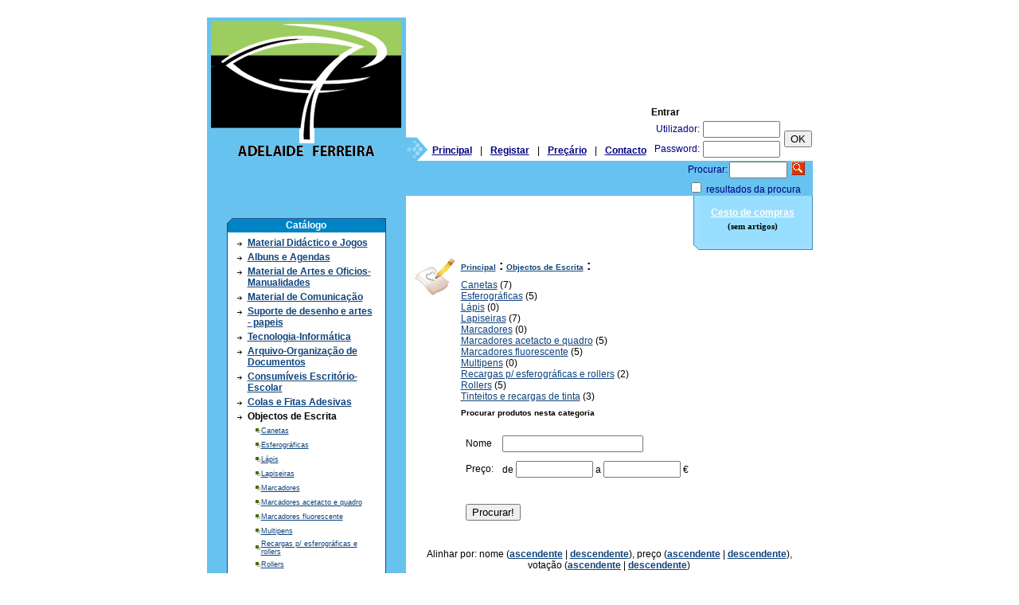

--- FILE ---
content_type: text/html; charset=ISO-8859-1
request_url: http://adelaideferreira.pt/index.php?categoryID=285
body_size: 46165
content:
<html>

<head>

<link rel=STYLESHEET href="style2.css" type="text/css">

<meta http-equiv="Content-Type" content="text/html; charset=iso-8859-1">
<title>Objectos de Escrita - Adelaide Ferreira</title>



<script language="javascript">
<!--


	function open_window(link,w,h) //opens new window
	{
		var win = "width="+w+",height="+h+",menubar=no,location=no,resizable=yes,scrollbars=yes";
		newWin = window.open(link,'newWin',win);
		newWin.focus();
	}

	function open_printable_version(link) //opens new window
	{
		var win = "menubar=no,location=no,resizable=yes,scrollbars=yes";
		newWin = window.open(link,'perintableWin',win);
		newWin.focus();
	}

	function confirmDelete(id, ask, url) //confirm order delete
	{
		temp = window.confirm(ask);
		if (temp) //delete
		{
			window.location=url+id;
		}
	}

	

	function confirmUnsubscribe() //unsubscription confirmation
	{
		temp = window.confirm('Tem a certeza que pretende cancelar a conta?');
		if (temp) //delete
		{
			window.location="index.php?killuser=yes";
		}
	}

	function validate() // newsletter subscription form validation
	{
		if (document.subscription_form.email.value.length<1)
		{
			alert("Introduza o seu email correcto");
			return false;
		}
		if (document.subscription_form.email.value == 'Email')
		{
			alert("Introduza o seu email correcto");
			return false;
		}
		return true;
	}
	function validate_disc() // review form verification
	{
		if (document.formD.nick.value.length<1)
		{
			alert("Introduza o seu pseudónimo");
			return false;
		}

		if (document.formD.topic.value.length<1)
		{
			alert("Introduza um assunto");
			return false;
		}

		return true;
	}
	function validate_search()
	{

		if (document.Sform.price1.value!="" && ((document.Sform.price1.value < 0) || isNaN(document.Sform.price1.value)))
		{
			alert("O preço terá de ser um número válido");
			return false;
		}
		if (document.Sform.price2.value!="" && ((document.Sform.price2.value < 0) || isNaN(document.Sform.price2.value)))
		{
			alert("O preço terá de ser um número válido");
			return false;
		}

		return true;
	}

-->
</script>

</head>
<body >
<center>


<table border=0 width=755 cellspacing=0 cellpadding=0>

<tr>
<td width=150 valign=bottom>&nbsp;</td>
<td colspan=2 bgcolor=white width="*">&nbsp;</td>
</td>
    <td rowspan=2 bgcolor=white valign=bottom width=10%> 
      

	
	<font class=middle><b>Entrar</b></font>
	<table cellspacing=0>
	<form action="index.php" method=post>
	<tr>
	 <td>
		<table border=0>
		 <input type="hidden" name="enter" value="1">
		 <tr>
			<td align=right><font class=light>Utilizador:</font></td>
			<td><input type="text" class=ss name="user_login" size=10></td>
		 </tr>
		 <tr>
			<td align=right><font class=light>Password:</font></td>
			<td><input name="user_pw" class=ss type="password" size=10></td>
		 </tr>
		</table>
	 </td>
	 <td>
		<input type="submit" value="OK"><br>
		<!--<a href="index.php?logging=yes" class=lightsmall>esqueci a password?</a>-->
	 </td>
	</tr>

				 <input type=hidden name=categoryID value="285"> 
	</form>
	</table>


    </td>
</tr>


<tr>
<td valign=bottom bgcolor=#68C2EF><img src="images/tmpl2_companyname.gif"></td>
<td valign=bottom width=1%><img src="images/logo5.gif"></td>

<td valign=bottom align=center width="*">

<table cellpadding=4>
<tr>
          <td align=center><a class=light href="index.php">
            Principal
            </a></td>
          <td>|</td>
          <td align=center> 
                                    <a class=light 
											href="index.php?register=yes"> 
            Registar
            </a> 
                      </td>
          <td>|</td>
          <td align=center><a class=light href="index.php?show_price=yes">
            Preçário
            </a></td>
		  <td>|</td>
          <td align=center><a class=light href="index.php?feedback=yes">
            Contacto
            </a></td>
</tr>
</table>

</td>

</tr>
<tr>
<td width=1% bgcolor=#68C2EF valign=top>&nbsp;</td>

    <td bgcolor=#68C2EF colspan=3 align=right> 
      
<table cellspacing=0 cellpadding=1 border=0>

	<form action="index.php" method=get>


	

	<tr>
		<td>
			<font class=light>Procurar:</font>
		</td>
		<td>
			<input type="text" name="searchstring" size=7 
				value="">
		</td>
		<td>
			<nobr>&nbsp;<input type="image" border=0 src="images/search.gif">&nbsp;&nbsp;&nbsp;</nobr>
		</td>
	</tr>

		<!--
				-->

	<tr>
		<td colspan=3>
			<input type="checkbox" name="inside" 
				>
					<font class=light>
						resultados da procura
					</font>
		</td>
	</tr>

	</form>

</table>
    </td>
</tr>







<tr>
<td width=1% valign=top bgcolor=#68C2EF><br>

<br>
<center>

<table cellpadding=0 cellspacing=0 width=80% border=0>
<tr><td width=1%><img src="images/_tr1.gif"></td>
<td align=center background="images/b1.gif">
<font color=white class=average><b>Catálogo</b></font>
</td>
<td width=1%><img src="images/_tr2.gif"></td>
</tr>

<tr>
<td background="images/b2.gif"><img src="images/b2.gif"></td>
<td bgcolor=white>

<table width="100%"><tr>
                <td> 
                  
<table width="100%">


	
	
	<tr>
	
	<td valign="top"><img src="images/arrow_category_small.gif" width="6" height="5">&nbsp;</td>

	<td>
		<table border=0 cellpadding=0 cellspacing=0><tr><td>
				</td>

		
  								<td><a href="index.php?categoryID=296" 
				>Material Didáctico e Jogos</a></td>
			
  				</tr></table>

	</td></tr>

	
	
	<tr>
	
	<td valign="top"><img src="images/arrow_category_small.gif" width="6" height="5">&nbsp;</td>

	<td>
		<table border=0 cellpadding=0 cellspacing=0><tr><td>
				</td>

		
  								<td><a href="index.php?categoryID=278" 
				>Albuns e Agendas</a></td>
			
  				</tr></table>

	</td></tr>

	
	
	<tr>
	
	<td valign="top"><img src="images/arrow_category_small.gif" width="6" height="5">&nbsp;</td>

	<td>
		<table border=0 cellpadding=0 cellspacing=0><tr><td>
				</td>

		
  								<td><a href="index.php?categoryID=290" 
				>Material de Artes e Oficios- Manualidades</a></td>
			
  				</tr></table>

	</td></tr>

	
	
	<tr>
	
	<td valign="top"><img src="images/arrow_category_small.gif" width="6" height="5">&nbsp;</td>

	<td>
		<table border=0 cellpadding=0 cellspacing=0><tr><td>
				</td>

		
  								<td><a href="index.php?categoryID=279" 
				>Material de Comunicação</a></td>
			
  				</tr></table>

	</td></tr>

	
	
	<tr>
	
	<td valign="top"><img src="images/arrow_category_small.gif" width="6" height="5">&nbsp;</td>

	<td>
		<table border=0 cellpadding=0 cellspacing=0><tr><td>
				</td>

		
  								<td><a href="index.php?categoryID=287" 
				>Suporte de desenho e artes - papeis</a></td>
			
  				</tr></table>

	</td></tr>

	
	
	<tr>
	
	<td valign="top"><img src="images/arrow_category_small.gif" width="6" height="5">&nbsp;</td>

	<td>
		<table border=0 cellpadding=0 cellspacing=0><tr><td>
				</td>

		
  								<td><a href="index.php?categoryID=280" 
				>Tecnologia-Informática</a></td>
			
  				</tr></table>

	</td></tr>

	
	
	<tr>
	
	<td valign="top"><img src="images/arrow_category_small.gif" width="6" height="5">&nbsp;</td>

	<td>
		<table border=0 cellpadding=0 cellspacing=0><tr><td>
				</td>

		
  								<td><a href="index.php?categoryID=281" 
				>Arquivo-Organização de Documentos</a></td>
			
  				</tr></table>

	</td></tr>

	
	
	<tr>
	
	<td valign="top"><img src="images/arrow_category_small.gif" width="6" height="5">&nbsp;</td>

	<td>
		<table border=0 cellpadding=0 cellspacing=0><tr><td>
				</td>

		
  								<td><a href="index.php?categoryID=283" 
				>Consumíveis Escritório- Escolar</a></td>
			
  				</tr></table>

	</td></tr>

	
	
	<tr>
	
	<td valign="top"><img src="images/arrow_category_small.gif" width="6" height="5">&nbsp;</td>

	<td>
		<table border=0 cellpadding=0 cellspacing=0><tr><td>
				</td>

		
  								<td><a href="index.php?categoryID=284" 
				>Colas e Fitas Adesivas</a></td>
			
  				</tr></table>

	</td></tr>

	
	
	<tr>
	
	<td valign="top"><img src="images/arrow_category_small.gif" width="6" height="5">&nbsp;</td>

	<td>
		<table border=0 cellpadding=0 cellspacing=0><tr><td>
				</td>

		
  								<td><b>
				<font class="faq">Objectos de Escrita
				</font>
			</b></td>

  				</tr></table>

	</td></tr>

	
	
	<tr>
	
	<td valign="top">&nbsp;</td>

	<td>
		<table border=0 cellpadding=0 cellspacing=0><tr><td>
					&nbsp;&nbsp;&nbsp;
				</td>

		<td><img src="images/point.gif" width="8" height="8"></td>
  								<td><a href="index.php?categoryID=392" 
									class="standardsmall" 
				>Canetas</a></td>
			
  				</tr></table>

	</td></tr>

	
	
	<tr>
	
	<td valign="top">&nbsp;</td>

	<td>
		<table border=0 cellpadding=0 cellspacing=0><tr><td>
					&nbsp;&nbsp;&nbsp;
				</td>

		<td><img src="images/point.gif" width="8" height="8"></td>
  								<td><a href="index.php?categoryID=393" 
									class="standardsmall" 
				>Esferográficas</a></td>
			
  				</tr></table>

	</td></tr>

	
	
	<tr>
	
	<td valign="top">&nbsp;</td>

	<td>
		<table border=0 cellpadding=0 cellspacing=0><tr><td>
					&nbsp;&nbsp;&nbsp;
				</td>

		<td><img src="images/point.gif" width="8" height="8"></td>
  								<td><a href="index.php?categoryID=402" 
									class="standardsmall" 
				>Lápis</a></td>
			
  				</tr></table>

	</td></tr>

	
	
	<tr>
	
	<td valign="top">&nbsp;</td>

	<td>
		<table border=0 cellpadding=0 cellspacing=0><tr><td>
					&nbsp;&nbsp;&nbsp;
				</td>

		<td><img src="images/point.gif" width="8" height="8"></td>
  								<td><a href="index.php?categoryID=394" 
									class="standardsmall" 
				>Lapiseiras</a></td>
			
  				</tr></table>

	</td></tr>

	
	
	<tr>
	
	<td valign="top">&nbsp;</td>

	<td>
		<table border=0 cellpadding=0 cellspacing=0><tr><td>
					&nbsp;&nbsp;&nbsp;
				</td>

		<td><img src="images/point.gif" width="8" height="8"></td>
  								<td><a href="index.php?categoryID=398" 
									class="standardsmall" 
				>Marcadores</a></td>
			
  				</tr></table>

	</td></tr>

	
	
	<tr>
	
	<td valign="top">&nbsp;</td>

	<td>
		<table border=0 cellpadding=0 cellspacing=0><tr><td>
					&nbsp;&nbsp;&nbsp;
				</td>

		<td><img src="images/point.gif" width="8" height="8"></td>
  								<td><a href="index.php?categoryID=396" 
									class="standardsmall" 
				>Marcadores acetacto e quadro</a></td>
			
  				</tr></table>

	</td></tr>

	
	
	<tr>
	
	<td valign="top">&nbsp;</td>

	<td>
		<table border=0 cellpadding=0 cellspacing=0><tr><td>
					&nbsp;&nbsp;&nbsp;
				</td>

		<td><img src="images/point.gif" width="8" height="8"></td>
  								<td><a href="index.php?categoryID=397" 
									class="standardsmall" 
				>Marcadores fluorescente</a></td>
			
  				</tr></table>

	</td></tr>

	
	
	<tr>
	
	<td valign="top">&nbsp;</td>

	<td>
		<table border=0 cellpadding=0 cellspacing=0><tr><td>
					&nbsp;&nbsp;&nbsp;
				</td>

		<td><img src="images/point.gif" width="8" height="8"></td>
  								<td><a href="index.php?categoryID=399" 
									class="standardsmall" 
				>Multipens</a></td>
			
  				</tr></table>

	</td></tr>

	
	
	<tr>
	
	<td valign="top">&nbsp;</td>

	<td>
		<table border=0 cellpadding=0 cellspacing=0><tr><td>
					&nbsp;&nbsp;&nbsp;
				</td>

		<td><img src="images/point.gif" width="8" height="8"></td>
  								<td><a href="index.php?categoryID=400" 
									class="standardsmall" 
				>Recargas p/ esferográficas e rollers</a></td>
			
  				</tr></table>

	</td></tr>

	
	
	<tr>
	
	<td valign="top">&nbsp;</td>

	<td>
		<table border=0 cellpadding=0 cellspacing=0><tr><td>
					&nbsp;&nbsp;&nbsp;
				</td>

		<td><img src="images/point.gif" width="8" height="8"></td>
  								<td><a href="index.php?categoryID=401" 
									class="standardsmall" 
				>Rollers</a></td>
			
  				</tr></table>

	</td></tr>

	
	
	<tr>
	
	<td valign="top">&nbsp;</td>

	<td>
		<table border=0 cellpadding=0 cellspacing=0><tr><td>
					&nbsp;&nbsp;&nbsp;
				</td>

		<td><img src="images/point.gif" width="8" height="8"></td>
  								<td><a href="index.php?categoryID=403" 
									class="standardsmall" 
				>Tinteitos e recargas de tinta</a></td>
			
  				</tr></table>

	</td></tr>

	
	
	<tr>
	
	<td valign="top"><img src="images/arrow_category_small.gif" width="6" height="5">&nbsp;</td>

	<td>
		<table border=0 cellpadding=0 cellspacing=0><tr><td>
				</td>

		
  								<td><a href="index.php?categoryID=286" 
				>Suporte de escrita e cópia - papeis</a></td>
			
  				</tr></table>

	</td></tr>

	
	
	<tr>
	
	<td valign="top"><img src="images/arrow_category_small.gif" width="6" height="5">&nbsp;</td>

	<td>
		<table border=0 cellpadding=0 cellspacing=0><tr><td>
				</td>

		
  								<td><a href="index.php?categoryID=288" 
				>Objectos de Desenho</a></td>
			
  				</tr></table>

	</td></tr>

	
	
	<tr>
	
	<td valign="top"><img src="images/arrow_category_small.gif" width="6" height="5">&nbsp;</td>

	<td>
		<table border=0 cellpadding=0 cellspacing=0><tr><td>
				</td>

		
  								<td><a href="index.php?categoryID=289" 
				>Material de Pintura</a></td>
			
  				</tr></table>

	</td></tr>

	
	
	<tr>
	
	<td valign="top"><img src="images/arrow_category_small.gif" width="6" height="5">&nbsp;</td>

	<td>
		<table border=0 cellpadding=0 cellspacing=0><tr><td>
				</td>

		
  								<td><a href="index.php?categoryID=291" 
				>Madeiras, Plásticos, Metais e Esferovite</a></td>
			
  				</tr></table>

	</td></tr>

	
	
	<tr>
	
	<td valign="top"><img src="images/arrow_category_small.gif" width="6" height="5">&nbsp;</td>

	<td>
		<table border=0 cellpadding=0 cellspacing=0><tr><td>
				</td>

		
  								<td><a href="index.php?categoryID=292" 
				>Máquinas e Equipamento Escolar/escritório</a></td>
			
  				</tr></table>

	</td></tr>

	
	
	<tr>
	
	<td valign="top"><img src="images/arrow_category_small.gif" width="6" height="5">&nbsp;</td>

	<td>
		<table border=0 cellpadding=0 cellspacing=0><tr><td>
				</td>

		
  								<td><a href="index.php?categoryID=293" 
				>Ferramentas Eléctricas e Manuais</a></td>
			
  				</tr></table>

	</td></tr>

	
	
	<tr>
	
	<td valign="top"><img src="images/arrow_category_small.gif" width="6" height="5">&nbsp;</td>

	<td>
		<table border=0 cellpadding=0 cellspacing=0><tr><td>
				</td>

		
  								<td><a href="index.php?categoryID=294" 
				>Material p/Festas e eventos </a></td>
			
  				</tr></table>

	</td></tr>

	
	
	<tr>
	
	<td valign="top"><img src="images/arrow_category_small.gif" width="6" height="5">&nbsp;</td>

	<td>
		<table border=0 cellpadding=0 cellspacing=0><tr><td>
				</td>

		
  								<td><a href="index.php?categoryID=295" 
				>Material de higiene e limpeza</a></td>
			
  				</tr></table>

	</td></tr>

	
	
	<tr>
	
	<td valign="top"><img src="images/arrow_category_small.gif" width="6" height="5">&nbsp;</td>

	<td>
		<table border=0 cellpadding=0 cellspacing=0><tr><td>
				</td>

		
  								<td><a href="index.php?categoryID=298" 
				>Utilidades - diversos</a></td>
			
  				</tr></table>

	</td></tr>

	
</table>                </td>
              </tr></table>
</td>
<td background="images/b3.gif"><img src="images/b3.gif"></td>
</tr>

<tr>
<td><img src="images/_tr3.gif"></td>
<td background="images/b4.gif"><img src="images/b4.gif"></td>
<td><img src="images/_tr4.gif"></td>
</tr>

</table>



<br>
<table cellpadding=0 cellspacing=0 width=80% border=0>
<tr>
<td width=1%><img src="images/_tr1.gif"></td>
<td align=center background="images/b1.gif" width=100%>
<font color=white class=average><b>Informação</b></font>
</td>
<td width=1%><img src="images/_tr2.gif"></td>
</tr>
<tr>
<td background="images/b2.gif"><img src="images/b2.gif"></td>
<td bgcolor=white>
<table border=0 cellspacing=4 width=100% bgcolor=white>
<tr>
                <td><a href="index.php?show_aux_page=1">Termos & Condições</a></td>
              </tr>
<tr>
                <td><a href="index.php?show_aux_page=2">Encomendas</a></td>
              </tr>
</table>
</td>
<td background="images/b3.gif"><img src="images/b3.gif"></td>
</tr>

<tr>
<td><img src="images/_tr3.gif"></td>
<td background="images/b4.gif"><img src="images/b4.gif"></td>
<td><img src="images/_tr4.gif"></td>
</tr>

</table>

      <p>
      <table cellpadding=0 cellspacing=0 width=80% border=0>
        <tr> 
          <td width=1%><img src="images/_tr1.gif"></td>
          <td align=center background="images/b1.gif" width=100%> <font color=white class=average><b><font color=white> 
            Notícias
            </font></b></font> </td>
          <td width=1%><img src="images/_tr2.gif"></td>
        </tr>
        <tr> 
          <td background="images/b2.gif"><img src="images/b2.gif"></td>
          <td bgcolor=white align=center>
		                  <br />
                  
<table width=100%>

<form action="index.php" name="subscription_form" method=post>

		<tr>
		<td>
			<b><font class=light>30.05.2013</font></b>
		</td>
	</tr>
	<tr>
		<td>
			<font class=middle></font>
			<br><br>
		</td>
	</tr>
		<tr>
		<td>
			<b><font class=light>20.03.2012</font></b>
		</td>
	</tr>
	<tr>
		<td>
			<font class=middle></font>
			<br><br>
		</td>
	</tr>
	

		<tr>
		<td>
			<a href='index.php?news=yes' class=light>
				<b>
					Todas...
				</b>
			</a>
		</td>
	</tr>
	
	<tr>
		<td align=center>

		 
			
			<p>
			<font class=light>Subscrever a newsletter:</font>
			<br>
			<input type=text name=email value="Email" class=ss size=15><br>
			<input type=submit value="OK">
			<input type=hidden name=subscribe value="yes">

						
			 
				<input type=hidden name=categoryID value="285"> 
			
				</td>
	</tr>

</form>

</table>		          </td>
          <td background="images/b3.gif"><img src="images/b3.gif"></td>
        </tr>
        <tr> 
          <td><img src="images/_tr3.gif"></td>
          <td background="images/b4.gif"><img src="images/b4.gif"></td>
          <td><img src="images/_tr4.gif"></td>
        </tr>
      </table>

<p>

<table cellpadding=0 cellspacing=0 width=80% border=0>
<tr>
<td width=1%><img src="images/_tr1.gif"></td>
          <td align=center background="images/b1.gif" width=100%> <font color=white class=average><b><font color=white>
            Outras Ligações
            </font></b></font> </td>
<td width=1%><img src="images/_tr2.gif"></td>
</tr>
<tr>
<td background="images/b2.gif"><img src="images/b2.gif"></td>
<td bgcolor=white align=center><br>

	  <a href="show_dir.php" target="_blank" >Tabelas de Preços</a><br>
	  <a href="index.php?links_exchange=yes"class=light  >Links</a>

          </td>
<td background="images/b3.gif"><img src="images/b3.gif"></td>
</tr>

<tr>
<td><img src="images/_tr3.gif"></td>
<td background="images/b4.gif"><img src="images/b4.gif"></td>
<td><img src="images/_tr4.gif"></td>
</tr>

</table>

	  <p>
        <br>
        <br>
</td>



<td valign=top colspan=3>

<TABLE CELLPADDING=0 CELLSPACING=0 WIDTH=100% BORDER=0>

<TR>

<TD ALIGN=CENTER WIDTH=100%>&nbsp;



</TD>

<TD ALIGN=RIGHT VALIGN=TOP>


<table width=150 border=0 cellspacing=0 cellpadding=0>

<tr bgcolor=#98DFFF>
<td background="images/cb2.gif"><img src="images/cb2.gif"></td>
<td><br></td>
<td background="images/cb3.gif"><img src="images/cb3.gif"></td>
</tr>

<tr>
<td background="images/cb2.gif"><img src="images/cb2.gif"></td>
<td bgcolor=#98DFFF align=center><p><a class=light 
										href="javascript:open_window('cart.php',400,300);"><font color=white>
                    Cesto de compras
                    </font></a>
                    <table>
				<tr>
			<td>

 									<div class="cart" id="shpcrtgc">(sem artigos)</div>
					<div class="cart" id="shpcrtca"><br /></div>
 				
			</td>
		</tr>
		</table>                </td>
<td background="images/cb3.gif"><img src="images/cb3.gif"></td>
</tr>

<tr>
<td width=1%><img src="images/c1.gif"></td>
<td width=100% background="images/cb1.gif"><img src="images/cb1.gif"></td>
<td width=1%><img src="images/c2.gif"></td>
</tr>

</table>

</TR>

<TR><TD COLSPAN=2>

<table cellpadding=4 width=100%><tr>
                <td> 
                  
<p>

<table cellpadding=3 border=0>
  <tr>

<td rowspan=2 valign=top>
	<img src="products_pictures/escrita.jpg" 
		alt="Objectos de Escrita">
</td>
<td>
	<font class=cat>
		<b>
			<a href="index.php" class="cat">Principal</a> :
																			<a class="cat" href="index.php?categoryID=285">Objectos de Escrita</a> :
									</b>
	</font>
</td>
</tr>

<tr>
<td>
		

	<p>
			 <a class=standard href="index.php?categoryID=392">Canetas</a>
	 (7)<br>
		 <a class=standard href="index.php?categoryID=393">Esferográficas</a>
	 (5)<br>
		 <a class=standard href="index.php?categoryID=402">Lápis</a>
	 (0)<br>
		 <a class=standard href="index.php?categoryID=394">Lapiseiras</a>
	 (7)<br>
		 <a class=standard href="index.php?categoryID=398">Marcadores</a>
	 (0)<br>
		 <a class=standard href="index.php?categoryID=396">Marcadores acetacto e quadro</a>
	 (5)<br>
		 <a class=standard href="index.php?categoryID=397">Marcadores fluorescente</a>
	 (5)<br>
		 <a class=standard href="index.php?categoryID=399">Multipens</a>
	 (0)<br>
		 <a class=standard href="index.php?categoryID=400">Recargas p/ esferográficas e rollers</a>
	 (2)<br>
		 <a class=standard href="index.php?categoryID=401">Rollers</a>
	 (5)<br>
		 <a class=standard href="index.php?categoryID=403">Tinteitos e recargas de tinta</a>
	 (3)<br>
	

</td>
</tr>

	<tr>
		<td>&nbsp;</td>		<td>
			

<p align="left">
			<h5>Procurar produtos nesta categoria</h5>
	</strong>		
	</p>

<form name='AdvancedSearchInCategory' method=GET>

	<input type=hidden name='categoryID' value='285'>
			<input type=hidden name='search' value='1'>
	
<table border="0" cellspacing="1" cellpadding="5">

	

		<tr>
		<td align="left">
			Nome
		</td>
		<td align="left">
			<input type="text" name="search_name" 
					value="">
		</td>
	</tr>
	<tr> 
		<td align="left">
			Preço:
		</td>
		<td align="left">
			de
			<input name="search_price_from" type="text" size="10"
					value="" >
				a
			<input name="search_price_to" type="text" size="10" 
					value="" > 
				<font size="-3">&euro;
			</font>
		</td>
	</tr>
	
	<tr>
		<td colspan=2>
			<table>
							</table>
		</td>
	</tr>

		<tr>
		<td colspan=2>

							<input type=hidden value='1' name='search_in_subcategory'>
			
		</td>
	</tr>
	
		<tr>
		<td colspan=2>
			<input type=submit 
				value='Procurar!' 
				name='advanced_search_in_category'>
		</td>
	</tr>
	
</table>

</form>		</td>
	</tr>

</table>




<center>Alinhar por: nome (<a href='index.php?categoryID=285&sort=name&direction=ASC'>ascendente</a> | <a href='index.php?categoryID=285&sort=name&direction=DESC'>descendente</a>), preço (<a href='index.php?categoryID=285&sort=Price&direction=ASC'>ascendente</a> | <a href='index.php?categoryID=285&sort=Price&direction=DESC'>descendente</a>), votação (<a href='index.php?categoryID=285&sort=customers_rating&direction=ASC'>ascendente</a> | <a href='index.php?categoryID=285&sort=customers_rating&direction=DESC'>descendente</a>)</center>
<br>

<center><font class=faq><b>1</b></font> &nbsp;&nbsp;<a class=no_underline href="index.php?categoryID=285&offset=12">2</a> &nbsp;&nbsp;<a class=no_underline href="index.php?categoryID=285&offset=24">3</a> &nbsp;&nbsp;<a class=no_underline href="index.php?categoryID=285&offset=36">4</a> &nbsp;&nbsp;<a class=no_underline href="index.php?categoryID=285&offset=48">5</a> &nbsp;&nbsp;<a class=no_underline href="index.php?categoryID=285&offset=60">6</a> &nbsp;&nbsp; ... &nbsp;&nbsp;<a class=no_underline href="index.php?categoryID=285&offset=204">18</a> &nbsp;&nbsp;<a class=no_underline href="index.php?categoryID=285&offset=12">seguinte &gt;&gt;</a> </center>
	

	

	<script language='JavaScript'>

	function _formatPrice( _price )
	{	
				
		_pointIndex = -1;	
		for( i=0; i< _price.length; i++ )
			if ( _price.charAt(i) == '.' )
			{
				_pointIndex = i;
				break;
			}

		if (  _pointIndex == -1 )
			_price = _price + ".00";
		else if (  _price.length-1 - _pointIndex == 1  )
			_price = _price + "0";

		_res = "";

		i=0;
		for( i=_price.length-1; i >= 0; i-- )
		{
			if ( _price.charAt(i) == '.' )
				break;
			else
				_res = _price.charAt(i) + _res;
		}

		_res = "." + _res;

		i--;
		_digitCounter = 0;
		for( ; i>=0; i-- )
		{
			_digitCounter ++;
			_res = _price.charAt(i) + _res;
			if ( _digitCounter == 3 && i != 0 )
			{
				_res = "," + _res;
				_digitCounter = 0;
			}
					
		}

		return _res;						
				
	}
	
	</script>

	


 <table cellpadding=6 border=0 width=95%>
  	<tr>	<td valign=top width="50%" format="%d">
		


<p>
<table width=95% border=0 cellspacing=1 cellpadding=2>
<tr>
<td width=1% align=center valign=top>

			<a href="index.php?productID=38092">
			<img src="products_pictures/IMG_8804_pequena.jpg" 
				alt="Roller FOLIA gel c/brilhantes (glitter) c/12 cores" 
				border=0><br>
			mais...
		</a>
	
</td>

<td valign=top width=99%>

	<table width=100% border=0 cellpadding=2>
		<tr>
			<td valign=top>
				<table border=0 cellpadding=0 cellspacing=0>
					<tr>
						<td>
							<a class=cat href="index.php?productID=38092">Roller FOLIA gel c/brilhantes (glitter) c/12 cores</a>
							<br>
							 																											<img src="images/redstar_big.gif">
																																				<img src="images/redstar_big.gif">
																																				<img src="images/redstar_big.gif">
																																				<img src="images/redstar_big.gif">
																																				<img src="images/redstar_big.gif">
																														</td>
					</tr>
				</table>
			</td>
			<td align=right valign=top> 				

				<form action="index.php?categoryID=285&prdID=38092" method=post
						name="HiddenFieldsForm_38092" >

					
						
														<a href="javascript:open_window('cart.php?addproduct=38092',400,300);"><img border=0 src="images/cart_navy.gif" 
									alt="comprar"></a>

							
										
									</form>

			</td>
		</tr>
		<tr>
			<td colspan=2>
														
				Preço s/IVA: 
				<font class=a.cat color=red>
				   2.95&euro;				</font>
				
<br>
<b>Preço: 
<font class=cat color=red>
3.63&euro;</font>
</b>

												 			</td>
		</tr>



		<form action="index.php?productID=38092" method=post 
			name="MainForm1_38092">

		
		
		</form>

		
		<tr>
			<td colspan=2>
				
			</td>
		</tr>


		
			</table>



	
</td>
</tr>
</table>
	</td>
	  		<td valign=top width="50%" format="%d">
		


<p>
<table width=95% border=0 cellspacing=1 cellpadding=2>
<tr>
<td width=1% align=center valign=top>

			<a href="index.php?productID=36072">
			<img src="products_pictures/IMG_8934a_pequena.jpg" 
				alt="Caneta PARKER 15 special CT" 
				border=0><br>
			mais...
		</a>
	
</td>

<td valign=top width=99%>

	<table width=100% border=0 cellpadding=2>
		<tr>
			<td valign=top>
				<table border=0 cellpadding=0 cellspacing=0>
					<tr>
						<td>
							<a class=cat href="index.php?productID=36072">Caneta PARKER 15 special CT</a>
							<br>
							 																											<img src="images/redstar_big.gif">
																																				<img src="images/redstar_big.gif">
																																				<img src="images/redstar_big.gif">
																																				<img src="images/redstar_big.gif">
																																				<img src="images/redstar_big.gif">
																														</td>
					</tr>
				</table>
			</td>
			<td align=right valign=top> 				

				<form action="index.php?categoryID=285&prdID=36072" method=post
						name="HiddenFieldsForm_36072" >

					
						
														<a href="javascript:open_window('cart.php?addproduct=36072',400,300);"><img border=0 src="images/cart_navy.gif" 
									alt="comprar"></a>

							
										
									</form>

			</td>
		</tr>
		<tr>
			<td colspan=2>
														
				Preço s/IVA: 
				<font class=a.cat color=red>
				   15.90&euro;				</font>
				
<br>
<b>Preço: 
<font class=cat color=red>
19.56&euro;</font>
</b>

												 			</td>
		</tr>



		<form action="index.php?productID=36072" method=post 
			name="MainForm1_36072">

		
		
		</form>

		
		<tr>
			<td colspan=2>
				
			</td>
		</tr>


		
			</table>



	
</td>
</tr>
</table>
	</td>
	</tr>  	<tr>	<td valign=top width="50%" format="%d">
		


<p>
<table width=95% border=0 cellspacing=1 cellpadding=2>
<tr>
<td width=1% align=center valign=top>

			<a href="index.php?productID=36073">
			<img src="products_pictures/PKR4500024_PEQEUNA.jpg" 
				alt="Caneta PARKER 45 special GT" 
				border=0><br>
			mais...
		</a>
	
</td>

<td valign=top width=99%>

	<table width=100% border=0 cellpadding=2>
		<tr>
			<td valign=top>
				<table border=0 cellpadding=0 cellspacing=0>
					<tr>
						<td>
							<a class=cat href="index.php?productID=36073">Caneta PARKER 45 special GT</a>
							<br>
							 																											<img src="images/redstar_big.gif">
																																				<img src="images/redstar_big.gif">
																																				<img src="images/redstar_big.gif">
																																				<img src="images/redstar_big.gif">
																																				<img src="images/redstar_big.gif">
																														</td>
					</tr>
				</table>
			</td>
			<td align=right valign=top> 				

				<form action="index.php?categoryID=285&prdID=36073" method=post
						name="HiddenFieldsForm_36073" >

					
						
														<a href="javascript:open_window('cart.php?addproduct=36073',400,300);"><img border=0 src="images/cart_navy.gif" 
									alt="comprar"></a>

							
										
									</form>

			</td>
		</tr>
		<tr>
			<td colspan=2>
														
				Preço s/IVA: 
				<font class=a.cat color=red>
				   16.06&euro;				</font>
				
<br>
<b>Preço: 
<font class=cat color=red>
19.75&euro;</font>
</b>

												 			</td>
		</tr>



		<form action="index.php?productID=36073" method=post 
			name="MainForm1_36073">

		
		
		</form>

		
		<tr>
			<td colspan=2>
				
			</td>
		</tr>


		
			</table>



	
</td>
</tr>
</table>
	</td>
	  		<td valign=top width="50%" format="%d">
		


<p>
<table width=95% border=0 cellspacing=1 cellpadding=2>
<tr>
<td width=1% align=center valign=top>

			<a href="index.php?productID=36074">
			<img src="products_pictures/PKR4500014_PEQEUNA.jpg" 
				alt="Caneta PARKER 45 steel CT" 
				border=0><br>
			mais...
		</a>
	
</td>

<td valign=top width=99%>

	<table width=100% border=0 cellpadding=2>
		<tr>
			<td valign=top>
				<table border=0 cellpadding=0 cellspacing=0>
					<tr>
						<td>
							<a class=cat href="index.php?productID=36074">Caneta PARKER 45 steel CT</a>
							<br>
							 																											<img src="images/redstar_big.gif">
																																				<img src="images/redstar_big.gif">
																																				<img src="images/redstar_big.gif">
																																				<img src="images/redstar_big.gif">
																																				<img src="images/redstar_big.gif">
																														</td>
					</tr>
				</table>
			</td>
			<td align=right valign=top> 				

				<form action="index.php?categoryID=285&prdID=36074" method=post
						name="HiddenFieldsForm_36074" >

					
						
														<a href="javascript:open_window('cart.php?addproduct=36074',400,300);"><img border=0 src="images/cart_navy.gif" 
									alt="comprar"></a>

							
										
									</form>

			</td>
		</tr>
		<tr>
			<td colspan=2>
														
				Preço s/IVA: 
				<font class=a.cat color=red>
				   17.85&euro;				</font>
				
<br>
<b>Preço: 
<font class=cat color=red>
21.96&euro;</font>
</b>

												 			</td>
		</tr>



		<form action="index.php?productID=36074" method=post 
			name="MainForm1_36074">

		
		
		</form>

		
		<tr>
			<td colspan=2>
				
			</td>
		</tr>


		
			</table>



	
</td>
</tr>
</table>
	</td>
	</tr>  	<tr>	<td valign=top width="50%" format="%d">
		


<p>
<table width=95% border=0 cellspacing=1 cellpadding=2>
<tr>
<td width=1% align=center valign=top>

	 
			
</td>

<td valign=top width=99%>

	<table width=100% border=0 cellpadding=2>
		<tr>
			<td valign=top>
				<table border=0 cellpadding=0 cellspacing=0>
					<tr>
						<td>
							<a class=cat href="index.php?productID=36071">Caneta PARKER Espirit</a>
							<br>
							 																											<img src="images/redstar_big.gif">
																																				<img src="images/redstar_big.gif">
																																				<img src="images/redstar_big.gif">
																																				<img src="images/redstar_big.gif">
																																				<img src="images/redstar_big.gif">
																														</td>
					</tr>
				</table>
			</td>
			<td align=right valign=top> 				

				<form action="index.php?categoryID=285&prdID=36071" method=post
						name="HiddenFieldsForm_36071" >

					
						
														<a href="javascript:open_window('cart.php?addproduct=36071',400,300);"><img border=0 src="images/cart_navy.gif" 
									alt="comprar"></a>

							
										
									</form>

			</td>
		</tr>
		<tr>
			<td colspan=2>
														
				Preço s/IVA: 
				<font class=a.cat color=red>
				   22.41&euro;				</font>
				
<br>
<b>Preço: 
<font class=cat color=red>
27.56&euro;</font>
</b>

												 			</td>
		</tr>



		<form action="index.php?productID=36071" method=post 
			name="MainForm1_36071">

		
		
		</form>

		
		<tr>
			<td colspan=2>
				
			</td>
		</tr>


		
			</table>



	
</td>
</tr>
</table>
	</td>
	  		<td valign=top width="50%" format="%d">
		


<p>
<table width=95% border=0 cellspacing=1 cellpadding=2>
<tr>
<td width=1% align=center valign=top>

	 
			
</td>

<td valign=top width=99%>

	<table width=100% border=0 cellpadding=2>
		<tr>
			<td valign=top>
				<table border=0 cellpadding=0 cellspacing=0>
					<tr>
						<td>
							<a class=cat href="index.php?productID=36075">Caneta PARKER Vector standard</a>
							<br>
							 																											<img src="images/redstar_big.gif">
																																				<img src="images/redstar_big.gif">
																																				<img src="images/redstar_big.gif">
																																				<img src="images/redstar_big.gif">
																																				<img src="images/redstar_big.gif">
																														</td>
					</tr>
				</table>
			</td>
			<td align=right valign=top> 				

				<form action="index.php?categoryID=285&prdID=36075" method=post
						name="HiddenFieldsForm_36075" >

					
						
														<a href="javascript:open_window('cart.php?addproduct=36075',400,300);"><img border=0 src="images/cart_navy.gif" 
									alt="comprar"></a>

							
										
									</form>

			</td>
		</tr>
		<tr>
			<td colspan=2>
														
				Preço s/IVA: 
				<font class=a.cat color=red>
				   6.61&euro;				</font>
				
<br>
<b>Preço: 
<font class=cat color=red>
8.13&euro;</font>
</b>

												 			</td>
		</tr>



		<form action="index.php?productID=36075" method=post 
			name="MainForm1_36075">

		
		
		</form>

		
		<tr>
			<td colspan=2>
				
			</td>
		</tr>


		
			</table>



	
</td>
</tr>
</table>
	</td>
	</tr>  	<tr>	<td valign=top width="50%" format="%d">
		


<p>
<table width=95% border=0 cellspacing=1 cellpadding=2>
<tr>
<td width=1% align=center valign=top>

	 
			
</td>

<td valign=top width=99%>

	<table width=100% border=0 cellpadding=2>
		<tr>
			<td valign=top>
				<table border=0 cellpadding=0 cellspacing=0>
					<tr>
						<td>
							<a class=cat href="index.php?productID=36076">Caneta PARKER vector steel</a>
							<br>
							 																											<img src="images/redstar_big.gif">
																																				<img src="images/redstar_big.gif">
																																				<img src="images/redstar_big.gif">
																																				<img src="images/redstar_big.gif">
																																				<img src="images/redstar_big.gif">
																														</td>
					</tr>
				</table>
			</td>
			<td align=right valign=top> 				

				<form action="index.php?categoryID=285&prdID=36076" method=post
						name="HiddenFieldsForm_36076" >

					
						
														<a href="javascript:open_window('cart.php?addproduct=36076',400,300);"><img border=0 src="images/cart_navy.gif" 
									alt="comprar"></a>

							
										
									</form>

			</td>
		</tr>
		<tr>
			<td colspan=2>
														
				Preço s/IVA: 
				<font class=a.cat color=red>
				   10.30&euro;				</font>
				
<br>
<b>Preço: 
<font class=cat color=red>
12.67&euro;</font>
</b>

												 			</td>
		</tr>



		<form action="index.php?productID=36076" method=post 
			name="MainForm1_36076">

		
		
		</form>

		
		<tr>
			<td colspan=2>
				
			</td>
		</tr>


		
			</table>



	
</td>
</tr>
</table>
	</td>
	  		<td valign=top width="50%" format="%d">
		


<p>
<table width=95% border=0 cellspacing=1 cellpadding=2>
<tr>
<td width=1% align=center valign=top>

			<a href="index.php?productID=36077">
			<img src="products_pictures/IMG_8938_pequena.jpg" 
				alt="" 
				border=0><br>
			mais...
		</a>
	
</td>

<td valign=top width=99%>

	<table width=100% border=0 cellpadding=2>
		<tr>
			<td valign=top>
				<table border=0 cellpadding=0 cellspacing=0>
					<tr>
						<td>
							<a class=cat href="index.php?productID=36077">Caneta PARKER  15 GT</a>
							<br>
							 																											<img src="images/redstar_big.gif">
																																				<img src="images/redstar_big.gif">
																																				<img src="images/redstar_big.gif">
																																				<img src="images/redstar_big.gif">
																																				<img src="images/redstar_big.gif">
																														</td>
					</tr>
				</table>
			</td>
			<td align=right valign=top> 				

				<form action="index.php?categoryID=285&prdID=36077" method=post
						name="HiddenFieldsForm_36077" >

					
						
														<a href="javascript:open_window('cart.php?addproduct=36077',400,300);"><img border=0 src="images/cart_navy.gif" 
									alt="comprar"></a>

							
										
									</form>

			</td>
		</tr>
		<tr>
			<td colspan=2>
														
				Preço s/IVA: 
				<font class=a.cat color=red>
				   16.90&euro;				</font>
				
<br>
<b>Preço: 
<font class=cat color=red>
20.79&euro;</font>
</b>

												 			</td>
		</tr>



		<form action="index.php?productID=36077" method=post 
			name="MainForm1_36077">

		
		
		</form>

		
		<tr>
			<td colspan=2>
				
			</td>
		</tr>


		
			</table>



	
</td>
</tr>
</table>
	</td>
	</tr>  	<tr>	<td valign=top width="50%" format="%d">
		


<p>
<table width=95% border=0 cellspacing=1 cellpadding=2>
<tr>
<td width=1% align=center valign=top>

			<a href="index.php?productID=36078">
			<img src="products_pictures/canetas parker 100x80.jpg" 
				alt="" 
				border=0><br>
			mais...
		</a>
	
</td>

<td valign=top width=99%>

	<table width=100% border=0 cellpadding=2>
		<tr>
			<td valign=top>
				<table border=0 cellpadding=0 cellspacing=0>
					<tr>
						<td>
							<a class=cat href="index.php?productID=36078">Caneta PARKER  FRONTIER metalizado</a>
							<br>
							 																											<img src="images/redstar_big.gif">
																																				<img src="images/redstar_big.gif">
																																				<img src="images/redstar_big.gif">
																																				<img src="images/redstar_big.gif">
																																				<img src="images/redstar_big.gif">
																														</td>
					</tr>
				</table>
			</td>
			<td align=right valign=top> 				

				<form action="index.php?categoryID=392&prdID=36078" method=post
						name="HiddenFieldsForm_36078" >

					
						
														<a href="javascript:open_window('cart.php?addproduct=36078',400,300);"><img border=0 src="images/cart_navy.gif" 
									alt="comprar"></a>

							
										
									</form>

			</td>
		</tr>
		<tr>
			<td colspan=2>
														
				Preço s/IVA: 
				<font class=a.cat color=red>
				   12.67&euro;				</font>
				
<br>
<b>Preço: 
<font class=cat color=red>
15.58&euro;</font>
</b>

												 			</td>
		</tr>



		<form action="index.php?productID=36078" method=post 
			name="MainForm1_36078">

		
		
		</form>

		
		<tr>
			<td colspan=2>
				
			</td>
		</tr>


		
			</table>



	
</td>
</tr>
</table>
	</td>
	  		<td valign=top width="50%" format="%d">
		


<p>
<table width=95% border=0 cellspacing=1 cellpadding=2>
<tr>
<td width=1% align=center valign=top>

	 
			
</td>

<td valign=top width=99%>

	<table width=100% border=0 cellpadding=2>
		<tr>
			<td valign=top>
				<table border=0 cellpadding=0 cellspacing=0>
					<tr>
						<td>
							<a class=cat href="index.php?productID=36079">Caneta PARKER  FRONTIER translucido</a>
							<br>
							 																											<img src="images/redstar_big.gif">
																																				<img src="images/redstar_big.gif">
																																				<img src="images/redstar_big.gif">
																																				<img src="images/redstar_big.gif">
																																				<img src="images/redstar_big.gif">
																														</td>
					</tr>
				</table>
			</td>
			<td align=right valign=top> 				

				<form action="index.php?categoryID=285&prdID=36079" method=post
						name="HiddenFieldsForm_36079" >

					
						
														<a href="javascript:open_window('cart.php?addproduct=36079',400,300);"><img border=0 src="images/cart_navy.gif" 
									alt="comprar"></a>

							
										
									</form>

			</td>
		</tr>
		<tr>
			<td colspan=2>
														
				Preço s/IVA: 
				<font class=a.cat color=red>
				   11.49&euro;				</font>
				
<br>
<b>Preço: 
<font class=cat color=red>
14.13&euro;</font>
</b>

												 			</td>
		</tr>



		<form action="index.php?productID=36079" method=post 
			name="MainForm1_36079">

		
		
		</form>

		
		<tr>
			<td colspan=2>
				
			</td>
		</tr>


		
			</table>



	
</td>
</tr>
</table>
	</td>
	</tr>  	<tr>	<td valign=top width="50%" format="%d">
		


<p>
<table width=95% border=0 cellspacing=1 cellpadding=2>
<tr>
<td width=1% align=center valign=top>

	 
			
</td>

<td valign=top width=99%>

	<table width=100% border=0 cellpadding=2>
		<tr>
			<td valign=top>
				<table border=0 cellpadding=0 cellspacing=0>
					<tr>
						<td>
							<a class=cat href="index.php?productID=36081">Esferográfica BIC cristal</a>
							<br>
							 																											<img src="images/redstar_big.gif">
																																				<img src="images/redstar_big.gif">
																																				<img src="images/redstar_big.gif">
																																				<img src="images/redstar_big.gif">
																																				<img src="images/redstar_big.gif">
																														</td>
					</tr>
				</table>
			</td>
			<td align=right valign=top> 				

				<form action="index.php?categoryID=285&prdID=36081" method=post
						name="HiddenFieldsForm_36081" >

					
						
														<a href="javascript:open_window('cart.php?addproduct=36081',400,300);"><img border=0 src="images/cart_navy.gif" 
									alt="comprar"></a>

							
										
									</form>

			</td>
		</tr>
		<tr>
			<td colspan=2>
														
				Preço s/IVA: 
				<font class=a.cat color=red>
				   0.25&euro;				</font>
				
<br>
<b>Preço: 
<font class=cat color=red>
0.31&euro;</font>
</b>

												 			</td>
		</tr>



		<form action="index.php?productID=36081" method=post 
			name="MainForm1_36081">

		
		
		</form>

		
		<tr>
			<td colspan=2>
				
			</td>
		</tr>


		
			</table>



	
</td>
</tr>
</table>
	</td>
	  		<td valign=top width="50%" format="%d">
		


<p>
<table width=95% border=0 cellspacing=1 cellpadding=2>
<tr>
<td width=1% align=center valign=top>

	 
			
</td>

<td valign=top width=99%>

	<table width=100% border=0 cellpadding=2>
		<tr>
			<td valign=top>
				<table border=0 cellpadding=0 cellspacing=0>
					<tr>
						<td>
							<a class=cat href="index.php?productID=36082">Esferográfica BIC laranja</a>
							<br>
							 																											<img src="images/redstar_big.gif">
																																				<img src="images/redstar_big.gif">
																																				<img src="images/redstar_big.gif">
																																				<img src="images/redstar_big.gif">
																																				<img src="images/redstar_big.gif">
																														</td>
					</tr>
				</table>
			</td>
			<td align=right valign=top> 				

				<form action="index.php?categoryID=285&prdID=36082" method=post
						name="HiddenFieldsForm_36082" >

					
						
														<a href="javascript:open_window('cart.php?addproduct=36082',400,300);"><img border=0 src="images/cart_navy.gif" 
									alt="comprar"></a>

							
										
									</form>

			</td>
		</tr>
		<tr>
			<td colspan=2>
														
				Preço s/IVA: 
				<font class=a.cat color=red>
				   0.26&euro;				</font>
				
<br>
<b>Preço: 
<font class=cat color=red>
0.32&euro;</font>
</b>

												 			</td>
		</tr>



		<form action="index.php?productID=36082" method=post 
			name="MainForm1_36082">

		
		
		</form>

		
		<tr>
			<td colspan=2>
				
			</td>
		</tr>


		
			</table>



	
</td>
</tr>
</table>
	</td>
	</tr>   </table>
 <center><font class=faq><b>1</b></font> &nbsp;&nbsp;<a class=no_underline href="index.php?categoryID=285&offset=12">2</a> &nbsp;&nbsp;<a class=no_underline href="index.php?categoryID=285&offset=24">3</a> &nbsp;&nbsp;<a class=no_underline href="index.php?categoryID=285&offset=36">4</a> &nbsp;&nbsp;<a class=no_underline href="index.php?categoryID=285&offset=48">5</a> &nbsp;&nbsp;<a class=no_underline href="index.php?categoryID=285&offset=60">6</a> &nbsp;&nbsp; ... &nbsp;&nbsp;<a class=no_underline href="index.php?categoryID=285&offset=204">18</a> &nbsp;&nbsp;<a class=no_underline href="index.php?categoryID=285&offset=12">seguinte &gt;&gt;</a> </center>


                </td>
              </tr></table>

</TD></TR>
</TABLE>

</td>
</tr>
</table>


	<script src="http://www.google-analytics.com/urchin.js" type="text/javascript">
	</script>
	<script type="text/javascript">
	  _uacct="UA-UA-11165433-1";
	  urchinTracker();
	</script>

</body>
</html>

--- FILE ---
content_type: text/css
request_url: http://adelaideferreira.pt/style2.css
body_size: 2585
content:
/* style for template #2 */

p, font
{ font-family:		Verdana, Arial;
  font-size:		12px;
}
td
{ font-family:		Verdana, Arial;
  font-size:		12px;
}
.small
{ font-size:		10px;
}
.cat
{ font-size:		16px;
}
.big
{ font-size:		20px;
}
h1
{ font-family:	Verdana, Arial;
  font-size:	18px;
  color:	black;
}
.standard
{ font-weight:		normal;
}
.standardsmall
{ font-weight:		normal;
  font-size:		9px;
}
.light
{ color:			navy;
}
.lightsmall
{ color:			navy;
  font-size:		10px;
}
.lightstandard
{ color:			navy;
  font-weight:		normal;
}
.middle
{ color:			black;
}
a
{
  font-family:		Verdana, Arial;
  font-weight:		bold;
  font-size:		12px;
  color:			#10447C;
}
.no_underline
{ text-decoration:		none;
}
a.small
{
  font-family:		Verdana, Arial;
  font-size:		11px;
  font-weight:		bold;
  color:			#10447C;
}
a:hover
{ color:		red;
}
a.standard
{ font-family:		Verdana, Arial;
  font-size:		12px;
  font-weight:		normal;
}
a.cat
{ font-family:		Verdana, Arial;
  font-size:		10px;
  font-weight:		bold;
}
.cart
{ font-family:		Tahoma;
  font-size:		11px;
  BORDER-BOTTOM:	0px solid;	
  BORDER-LEFT:		0px solid;
  BORDER-RIGHT:		0px solid;	
  BORDER-TOP:		0px solid;
  margin:			1px;
  font-weight:		bold;
  color:			black;
  background-color:  transparent;
}
.totalPrice
{ font-size:	    	16px;
  BORDER-BOTTOM:	0px solid;	
  BORDER-LEFT:		0px solid;
  BORDER-RIGHT:		0px solid;	
  BORDER-TOP:		0px solid;
  margin:		1px;
  font-weight:		bold;
  color:		red;
  background-color:  transparent;
}

.login
{ font-size:	    12px;
  font-weight:		normal;
  BORDER-BOTTOM:	1px solid;	
  BORDER-LEFT:		1px solid;
  BORDER-RIGHT:		1px solid;	
  BORDER-TOP:		1px solid;
  margin:			1px;
  font-weight:		none;
  color:			black;
  background-color: white;
}

.myaccount_tab_bottom
{
  BORDER-BOTTOM:	1px solid;
  BORDER-LEFT:		0px solid;
  BORDER-RIGHT:		1px solid;
  BORDER-TOP:		0px solid;
  BORDER-COLOR:		#82A1DD;
  text-align:		center;
  margin:			1px;
}

.myaccount_tab_top
{
  BORDER-BOTTOM:	0px solid;
  BORDER-LEFT:		0px solid;
  BORDER-RIGHT:		1px solid;
  BORDER-TOP:		1px solid;
  BORDER-COLOR:		#82A1DD;
  text-align:		center;
  margin:			1px;
}

.myAccount_bottomright {
  BORDER-BOTTOM: 1px dotted #A9C0FF;
  BORDER-RIGHT: 1px dotted #A9C0FF;
}
.myAccount_bottom {
  BORDER-BOTTOM: 1px dotted #A9C0FF;
}
.myAccount_right {
  BORDER-RIGHT: 1px dotted #A9C0FF;
}

.comparison_button
{
  BORDER-BOTTOM:	1px solid;	
  BORDER-LEFT:		1px solid;
  BORDER-RIGHT:		1px solid;	
  BORDER-TOP:		1px solid;
  background-color:  #D2E7FF;
}

.pageSeparator {
	BORDER-BOTTOM: 2px dotted #A9C0FF
}
